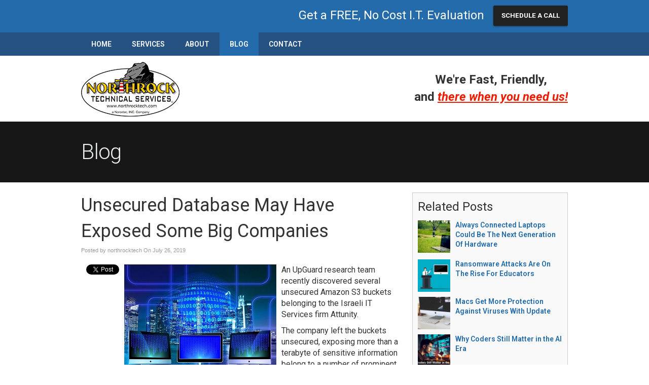

--- FILE ---
content_type: text/css
request_url: https://www.northrocktech.com/files/assets/css/custom.css
body_size: 565
content:
/* mod-time: Mon, 16 Oct 2023 17:45:15 +0000 */

a { color: #236baa; }
.nletter .ns-submit, #rsidebar .gform_footer .gform_button, #sidebar .gform_footer .gform_button, #fsidebar .gform_footer .gform_button, #tsidebar .gform_footer .gform_button, #main .gform_footer .gform_button, #main .gform_page_footer .button, input#commentSubmit, a.hpctabtn, #titlecontent a.ctabutton, .postcontent blockquote p.cta a {
	background-color: #236baa;	border-color: #236baa;	}
.quote blockquote.testimonials-text {
	background-color: #eeeeee;
	color: #171717;
}
.cmap #responsive-frame { padding-bottom: 18%; }
#vaslider img { float: left; }
#vaslider { overflow: hidden; }

#subwrap { max-width: 100%; }
#vasliderbox, #vaslider { max-width: 100%; }
#vaslider .slide img { display: none; }
#vaslider .vacaption { left: 50%; margin-left: -470px; }

@media only screen and (max-width: 959px) {
#vaslider .slide { height: inherit !important; background-image: none !important; }
#vaslider .slide img { display: block; }
#vaslider .vacaption { left: 0; top: 10px; width: 100%; margin-left: 0; box-sizing: border-box; -moz-box-sizing: border-box; padding: 0 20px; }
}
#hpctawrap { background-color: #171717; }
#topwrap {
	background-color: #236baa;
}
#titlewrap { background-color: #171717; }	
